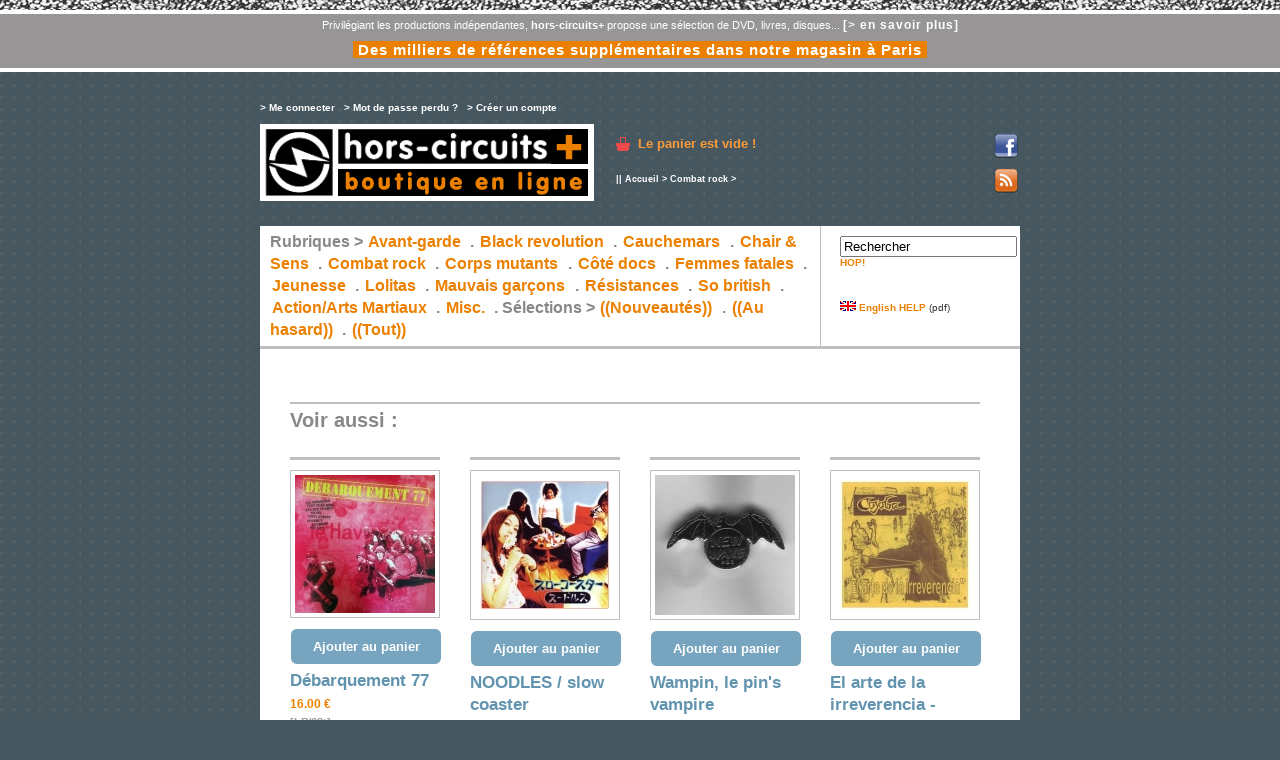

--- FILE ---
content_type: text/html
request_url: https://www.horscircuits.com/boutique/produit.php?ref=HC1367&id_rubrique=4&PHPSESSID=bad494f99e0ebba14650843c3c4409a7
body_size: 3198
content:
<!DOCTYPE html PUBLIC "-//W3C//DTD XHTML 1.0 Transitional//EN" "http://www.w3.org/TR/xhtml1/DTD/xhtml1-transitional.dtd">
<html xmlns="http://www.w3.org/1999/xhtml">
	<head>
<meta http-equiv="Content-Type" content="text/html; charset=iso-8859-1" />
<link rel="alternate" type="application/rss+xml" title="Flux hors-circuits+, boutique en ligne" href="rss.php" />

<script type="text/javascript" src="ibox/ibox.js"></script>
<link rel="stylesheet" href="ibox/ibox.css" type="text/css"  media="screen"/>





<title>  -  // ref:HC1367 // hors-circuits+, boutique en ligne</title>	
<link href="styles.css" rel="stylesheet" type="text/css" />


	
</head>
<body>





<!--  -->




<div id="entetehc">
<ul>
<li>Privilégiant les productions indépendantes, <strong>hors-circuits+</strong> propose une sélection de DVD, livres, disques... <a href="contenu.php?id_contenu=3">[> en savoir plus]</a></li>
<li><a href="/" style="font-size:15px;padding:0 5px;background-color:#EB8000">Des milliers de références supplémentaires dans notre magasin à Paris</a></li>
</ul>
</div> 



<!-- wrapper & subwrapper -->
	
<div id="wrapper">
	<div id="subwrapper">
	
<!-- entête -->

		<div id="entete">
			
			<div id="monCompte">
				
				
				<div class="menuMonCompte">
					<a href="connexion.php" class="LIEN_entete">&gt; Me connecter</a> <span>|</span>  
					<a href="mdpoublie.php" class="LIEN_entete">&gt; Mot de passe perdu ?</a> <span>|</span> 
					<a href="creercompte.php" class="LIEN_entete">&gt; Cr&eacute;er un compte</a>			
				</div>
				
				
				
				<br />
					
				<!--
				<br />&nbsp;<br />
				<strong>Livraison :</strong> En France métropolitaine UNIQUEMENT ! (Jusqu'à 250 gr. "Lettre Prioritaire", au-dessus "Colissimo").<br />
				-->
		
		  	</div>

		  	<div id="boutique">
				<h1><a href="http://www.horscircuits.com/boutique/"><span>Hors-Circuits Plus // boutique en ligne</span></a></h1>
		  	</div>		  
		  			
	  	  	<div id="monPanier">
			  	<a href="panier.php" class="LIEN_entete">Le panier est vide !</a>

				<br />
			</div>
			
			<div id="feedIcon">
				<a href="http://www.facebook.com/hors.circuits" title="Facebook hors-circuits" target="_blank"><img src="facebook.png" alt="Facebook hors-circuits" height="24" width="24" /></a><br />
				&nbsp;<br />
				<a href="./rss.php" title="Flux RSS de la boutique en ligne"><img src="feed.png" alt="Flux RSS" height="24" width="24" /></a>
			</div>
		
			<hr />
						
		</div>


		
<!-- chemin -->	
	 
		<div id="chemin">
		|| <a href="index.php" class="LIEN_chemin">Accueil</a> &gt;
		
				 
		 

					<a href="combat-rock_4_.html" class="LIEN_chemin">Combat rock</a> &gt;
		
		
				
		 

		
		</div>
					
<!-- contenu -->
	
		<div id="content">
		
<!-- menu général-->

		<div id="menuGeneral">
			
			<dl id="rubriques">			
				<dt>Rubriques &gt;</dt>
								<dt><a href="avant-garde_2_.html">Avant-garde</a> . </dt>
								<dt><a href="black-revolution_10_.html">Black revolution</a> . </dt>
								<dt><a href="cauchemars_3_.html">Cauchemars</a> . </dt>
								<dt><a href="chair-sens_6_.html">Chair &amp; Sens</a> . </dt>
								<dt><a href="combat-rock_4_.html">Combat rock</a> . </dt>
								<dt><a href="corps-mutants-_9_.html">Corps mutants </a> . </dt>
								<dt><a href="cote-docs_13_.html">Côté docs</a> . </dt>
								<dt><a href="femmes-fatales_7_.html">Femmes fatales</a> . </dt>
								<dt><a href="jeunesse_12_.html">Jeunesse</a> . </dt>
								<dt><a href="lolitas_5_.html">Lolitas</a> . </dt>
								<dt><a href="mauvais-garcons_8_.html">Mauvais garçons</a> . </dt>
								<dt><a href="resistances_14_.html">Résistances</a> . </dt>
								<dt><a href="so-british_11_.html">So british</a> . </dt>
								<dt><a href="action-arts-martiaux_15_.html">Action/Arts Martiaux</a> . </dt>
								<dt><a href="misc_1_.html">Misc.</a> . </dt>
				
				<dt>S&eacute;lections &gt;</dt>
				<dt><a href="http://www.horscircuits.com/boutique/nouveaux.php">((Nouveaut&eacute;s))</a> . </dt>
				<dt><a href="http://www.horscircuits.com/boutique/hasard.php">((Au hasard))</a> . </dt>
				<dt><a href="http://www.horscircuits.com/boutique/tout.php">((Tout))</a></dt>	
			</dl>
			
			<form action="recherche.php" method="post" name="recherche" id="recherche">
			<a href="#">
      		<input name="motcle" type="text" value="Rechercher" onfocus="this.value='';" />
    		</a><br />
			<a href="#" onclick="recherche.submit()">HOP!</a>
			<br />
			<br />
			<br />
			<br />
			<a href="horscircuits_english_help.pdf" target="_blank"><img src="flag_en_1.gif" /> English HELP</a> (pdf)<br />
			</form>
					
		</div>
		
			

		
			<div id="contenu">
			
			
			
			<hr />	
				
				<!-- Liste des produits de la rubrique-->

				<div class = "produits_liste">
				
				<h2>Voir aussi :</h2>
				
				 									<div class="produit_un">
						<div class="produit_viguette">	
												<a href="combat-rock_4_debarquement-77__hc1803.html">
								
	 					<img src="client/cache/produit/140_____R-15988446-1601450047-3970_3659.jpg"  alt="Débarquement 77" title="Débarquement 77" border="0" class="contourImage" />
	 											
							 					</a>                    	
						</div>
                    	<div class="produit_panier">
                    	<a href="panier.php?action=ajouter&amp;ref=HC1803" class="LIEN_commander">Ajouter au panier</a>	
						</div>
                    	<div class="produit_titre">					
						<h3><a href="combat-rock_4_debarquement-77__hc1803.html">Débarquement 77</a></h3>
						</div>
						<div class="produit_prix">
						16.00 &euro;
						</div>
						<div class="produit_chapo">
						[LP/33t]<br />Mémoire Neuve - 2020
						</div>
						<div class="produit_plus">
						<a href="combat-rock_4_debarquement-77__hc1803.html">&gt; En savoir plus</a>
						</div>
						
					</div> 
					
										
									<div class="produit_un">
						<div class="produit_viguette">	
												<a href="combat-rock_4_noodles-slow-coaster__hc773.html">
								
	 					<img src="client/cache/produit/140_____hc773_1577.jpg"  alt="NOODLES / slow coaster" title="NOODLES / slow coaster" border="0" class="contourImage" />
	 											
							 					</a>                    	
						</div>
                    	<div class="produit_panier">
                    	<a href="panier.php?action=ajouter&amp;ref=HC773" class="LIEN_commander">Ajouter au panier</a>	
						</div>
                    	<div class="produit_titre">					
						<h3><a href="combat-rock_4_noodles-slow-coaster__hc773.html">NOODLES / slow coaster</a></h3>
						</div>
						<div class="produit_prix">
						13.00 &euro;
						</div>
						<div class="produit_chapo">
						[CD]<br />Benten Rds / 1997
						</div>
						<div class="produit_plus">
						<a href="combat-rock_4_noodles-slow-coaster__hc773.html">&gt; En savoir plus</a>
						</div>
						
					</div> 
					
										
									<div class="produit_un">
						<div class="produit_viguette">	
												<a href="combat-rock_4_wampin-le-pin-s-vampire__hc1404.html">
								
	 					<img src="client/cache/produit/140_____hc1004_2870.jpg"  alt="Wampin, le pin's vampire" title="Wampin, le pin's vampire" border="0" class="contourImage" />
	 											
							 					</a>                    	
						</div>
                    	<div class="produit_panier">
                    	<a href="panier.php?action=ajouter&amp;ref=HC1404" class="LIEN_commander">Ajouter au panier</a>	
						</div>
                    	<div class="produit_titre">					
						<h3><a href="combat-rock_4_wampin-le-pin-s-vampire__hc1404.html">Wampin, le pin's vampire</a></h3>
						</div>
						<div class="produit_prix">
						2.00 &euro;
						</div>
						<div class="produit_chapo">
						[GOODIES]<br />New Wave Rds
						</div>
						<div class="produit_plus">
						<a href="combat-rock_4_wampin-le-pin-s-vampire__hc1404.html">&gt; En savoir plus</a>
						</div>
						
					</div> 
					
										
									<div class="produit_un">
						<div class="produit_viguette">	
												<a href="combat-rock_4_el-arte-de-la-irreverencia-cojoba__hc249.html">
								
	 					<img src="client/cache/produit/140_____hc249_484.jpg"  alt="El arte de la irreverencia -  Cojoba" title="El arte de la irreverencia -  Cojoba" border="0" class="contourImage" />
	 											
							 					</a>                    	
						</div>
                    	<div class="produit_panier">
                    	<a href="panier.php?action=ajouter&amp;ref=HC249" class="LIEN_commander">Ajouter au panier</a>	
						</div>
                    	<div class="produit_titre">					
						<h3><a href="combat-rock_4_el-arte-de-la-irreverencia-cojoba__hc249.html">El arte de la irreverencia -  Cojoba</a></h3>
						</div>
						<div class="produit_prix">
						2.50 &euro;
						</div>
						<div class="produit_chapo">
						[VYNIL]<br/>New Wave Rds / 2002
						</div>
						<div class="produit_plus">
						<a href="combat-rock_4_el-arte-de-la-irreverencia-cojoba__hc249.html">&gt; En savoir plus</a>
						</div>
						
					</div> 
					
										<hr />
										
									<div class="produit_un">
						<div class="produit_viguette">	
												<a href="combat-rock_4_cheribibi-n-12__hc1845.html">
								
	 					<img src="client/cache/produit/140_____cheribibi-couv-complete-12_3534.jpg"  alt="Chéribibi n°12" title="Chéribibi n°12" border="0" class="contourImage" />
	 											
							 					</a>                    	
						</div>
                    	<div class="produit_panier">
                    	<a href="panier.php?action=ajouter&amp;ref=HC1845" class="LIEN_commander">Ajouter au panier</a>	
						</div>
                    	<div class="produit_titre">					
						<h3><a href="combat-rock_4_cheribibi-n-12__hc1845.html">Chéribibi n°12</a></h3>
						</div>
						<div class="produit_prix">
						8.00 &euro;
						</div>
						<div class="produit_chapo">
						[MEGAZINE)<br />Novembre 2021
						</div>
						<div class="produit_plus">
						<a href="combat-rock_4_cheribibi-n-12__hc1845.html">&gt; En savoir plus</a>
						</div>
						
					</div> 
					
										
									<div class="produit_un">
						<div class="produit_viguette">	
												<a href="combat-rock_4_les-laches-__hc1599.html">
								
	 					<img src="client/cache/produit/140_____laches_3224.jpg"  alt="Les lâches " title="Les lâches " border="0" class="contourImage" />
	 											
							 					</a>                    	
						</div>
                    	<div class="produit_panier">
                    	<a href="panier.php?action=ajouter&amp;ref=HC1599" class="LIEN_commander">Ajouter au panier</a>	
						</div>
                    	<div class="produit_titre">					
						<h3><a href="combat-rock_4_les-laches-__hc1599.html">Les lâches </a></h3>
						</div>
						<div class="produit_prix">
						16.00 &euro;
						</div>
						<div class="produit_chapo">
						[VINYLE]<br />Mémoire Neuve - 2016
						</div>
						<div class="produit_plus">
						<a href="combat-rock_4_les-laches-__hc1599.html">&gt; En savoir plus</a>
						</div>
						
					</div> 
					
										
									<div class="produit_un">
						<div class="produit_viguette">	
												<a href="combat-rock_4_girlz-disorder__hc1796.html">
								
	 					<img src="client/cache/produit/140_____girlz-disorder-1_3459.jpg"  alt="Girlz Disorder" title="Girlz Disorder" border="0" class="contourImage" />
	 											
							 					</a>                    	
						</div>
                    	<div class="produit_panier">
                    	<a href="panier.php?action=ajouter&amp;ref=HC1796" class="LIEN_commander">Ajouter au panier</a>	
						</div>
                    	<div class="produit_titre">					
						<h3><a href="combat-rock_4_girlz-disorder__hc1796.html">Girlz Disorder</a></h3>
						</div>
						<div class="produit_prix">
						16.00 &euro;
						</div>
						<div class="produit_chapo">
						[LP-CD]<br />Mass Productions/Fire and Flames Music<br />2020
						</div>
						<div class="produit_plus">
						<a href="combat-rock_4_girlz-disorder__hc1796.html">&gt; En savoir plus</a>
						</div>
						
					</div> 
					
										
									<div class="produit_un">
						<div class="produit_viguette">	
												<a href="combat-rock_4_cheribibi-n-13__hc1909.html">
								
	 					<img src="client/cache/produit/140_____cheribibi13_3615.png"  alt="CHERIBIBI n°13" title="CHERIBIBI n°13" border="0" class="contourImage" />
	 											
							 					</a>                    	
						</div>
                    	<div class="produit_panier">
                    	<a href="panier.php?action=ajouter&amp;ref=HC1909" class="LIEN_commander">Ajouter au panier</a>	
						</div>
                    	<div class="produit_titre">					
						<h3><a href="combat-rock_4_cheribibi-n-13__hc1909.html">CHERIBIBI n°13</a></h3>
						</div>
						<div class="produit_prix">
						10.00 &euro;
						</div>
						<div class="produit_chapo">
						[FANZINE]<br />Octobre 2023
						</div>
						<div class="produit_plus">
						<a href="combat-rock_4_cheribibi-n-13__hc1909.html">&gt; En savoir plus</a>
						</div>
						
					</div> 
					
										<hr />
										
				
				</div>
						
			
				<hr />
							
<!-- Retour à la page précédente -->	

				<div id="pages">
								<a href="rubrique.php?id_rubrique=4&page=1" class="LIEN_pages">Page pr&eacute;c&eacute;dente</a>
				
				</div>

			</div>
			
<!-- Pied de page -->

		<div id="footer">
		<a href="index.php" class="LIEN_footer">Accueil boutique </a>
					| <a href="contenu.php?id_contenu=2&amp;id_dossier=1" class="LIEN_footer">Conditions Générales de Vente</a>
					| <a href="contenu.php?id_contenu=5&amp;id_dossier=1" class="LIEN_footer">Paiement sécurisé</a>
					| <a href="contenu.php?id_contenu=3&amp;id_dossier=1" class="LIEN_footer">Qui sommes nous ? - Contact</a>
		
		</div>

		</div>
	</div>

</div>


<div id="footerhc">
<p></p>
</div>

<!-- Start of StatCounter Code -->
<script type="text/javascript">
var sc_project=6198462; 
var sc_invisible=1; 
var sc_security="7eabf6b8"; 
</script>

<script type="text/javascript"
src="http://www.statcounter.com/counter/counter_xhtml.js"></script><noscript><div
class="statcounter"><a title="godaddy tracker"
class="statcounter"
href="http://www.statcounter.com/godaddy_website_tonight/"><img
class="statcounter"
src="http://c.statcounter.com/6198462/0/7eabf6b8/1/"
alt="godaddy tracker" /></a></div></noscript>
<!-- End of StatCounter Code -->


</body>
</html>